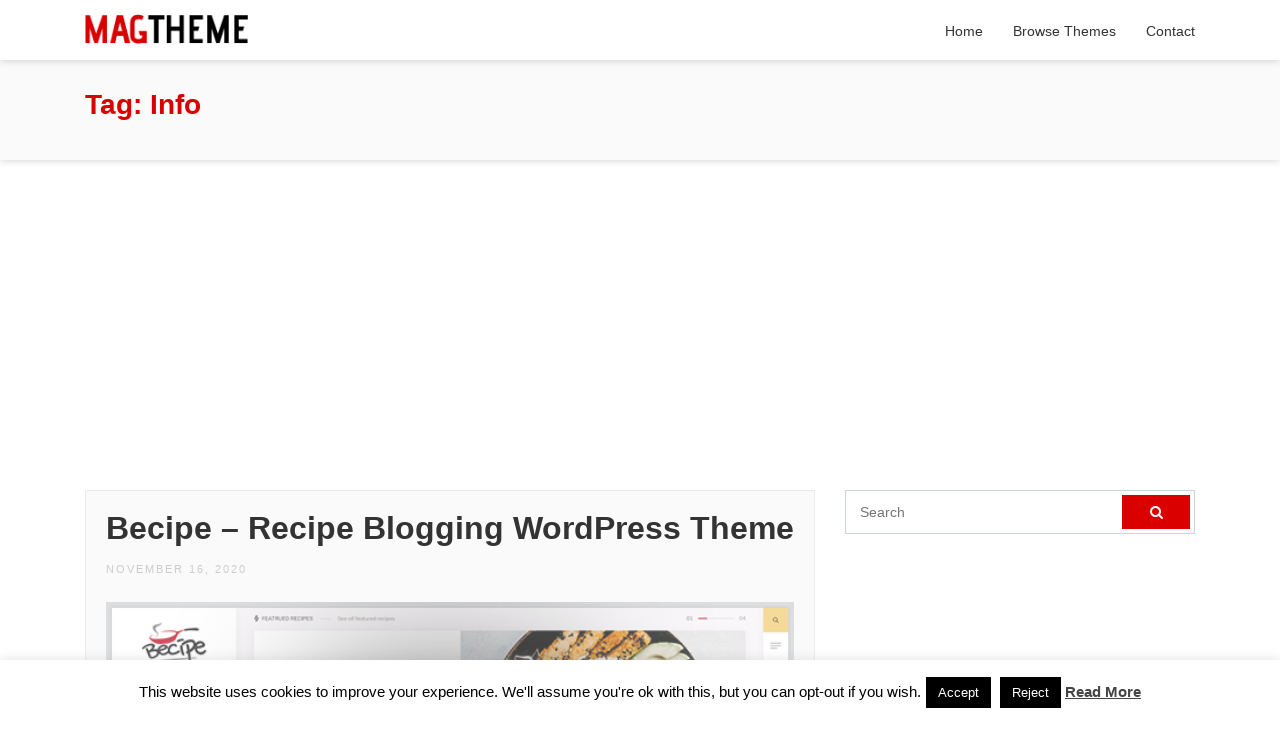

--- FILE ---
content_type: text/html; charset=UTF-8
request_url: https://magtheme.com/tag/info/
body_size: 8247
content:
<!DOCTYPE html>
<html dir="ltr" lang="en-US" prefix="og: https://ogp.me/ns#">
<head>
	<meta charset="UTF-8">
	<meta name="viewport" content="width=device-width, initial-scale=1.0">
	<title>info | MagTheme</title>

		<!-- All in One SEO 4.9.1.1 - aioseo.com -->
	<meta name="robots" content="max-image-preview:large" />
	<link rel="canonical" href="https://magtheme.com/tag/info/" />
	<meta name="generator" content="All in One SEO (AIOSEO) 4.9.1.1" />
		<script type="application/ld+json" class="aioseo-schema">
			{"@context":"https:\/\/schema.org","@graph":[{"@type":"BreadcrumbList","@id":"https:\/\/magtheme.com\/tag\/info\/#breadcrumblist","itemListElement":[{"@type":"ListItem","@id":"https:\/\/magtheme.com#listItem","position":1,"name":"Home","item":"https:\/\/magtheme.com","nextItem":{"@type":"ListItem","@id":"https:\/\/magtheme.com\/tag\/info\/#listItem","name":"info"}},{"@type":"ListItem","@id":"https:\/\/magtheme.com\/tag\/info\/#listItem","position":2,"name":"info","previousItem":{"@type":"ListItem","@id":"https:\/\/magtheme.com#listItem","name":"Home"}}]},{"@type":"CollectionPage","@id":"https:\/\/magtheme.com\/tag\/info\/#collectionpage","url":"https:\/\/magtheme.com\/tag\/info\/","name":"info | MagTheme","inLanguage":"en-US","isPartOf":{"@id":"https:\/\/magtheme.com\/#website"},"breadcrumb":{"@id":"https:\/\/magtheme.com\/tag\/info\/#breadcrumblist"}},{"@type":"Organization","@id":"https:\/\/magtheme.com\/#organization","name":"MagTheme","description":"Best WordPress Magazine, News and Blog Themes","url":"https:\/\/magtheme.com\/"},{"@type":"WebSite","@id":"https:\/\/magtheme.com\/#website","url":"https:\/\/magtheme.com\/","name":"MagTheme","description":"Best WordPress Magazine, News and Blog Themes","inLanguage":"en-US","publisher":{"@id":"https:\/\/magtheme.com\/#organization"}}]}
		</script>
		<!-- All in One SEO -->

<link rel="alternate" type="application/rss+xml" title="MagTheme &raquo; Feed" href="https://magtheme.com/feed/" />
<link rel="alternate" type="application/rss+xml" title="MagTheme &raquo; Comments Feed" href="https://magtheme.com/comments/feed/" />
<link rel="alternate" type="application/rss+xml" title="MagTheme &raquo; info Tag Feed" href="https://magtheme.com/tag/info/feed/" />
<link rel='stylesheet' id='wp-block-library-css' href='https://magtheme.com/wp-includes/css/dist/block-library/style.min.css?ver=6.1.9' type='text/css' media='all' />
<link rel='stylesheet' id='aioseo/css/src/vue/standalone/blocks/table-of-contents/global.scss-css' href='https://magtheme.com/wp-content/plugins/all-in-one-seo-pack/dist/Lite/assets/css/table-of-contents/global.e90f6d47.css?ver=4.9.1.1' type='text/css' media='all' />
<link rel='stylesheet' id='classic-theme-styles-css' href='https://magtheme.com/wp-includes/css/classic-themes.min.css?ver=1' type='text/css' media='all' />
<style id='global-styles-inline-css' type='text/css'>
body{--wp--preset--color--black: #000000;--wp--preset--color--cyan-bluish-gray: #abb8c3;--wp--preset--color--white: #ffffff;--wp--preset--color--pale-pink: #f78da7;--wp--preset--color--vivid-red: #cf2e2e;--wp--preset--color--luminous-vivid-orange: #ff6900;--wp--preset--color--luminous-vivid-amber: #fcb900;--wp--preset--color--light-green-cyan: #7bdcb5;--wp--preset--color--vivid-green-cyan: #00d084;--wp--preset--color--pale-cyan-blue: #8ed1fc;--wp--preset--color--vivid-cyan-blue: #0693e3;--wp--preset--color--vivid-purple: #9b51e0;--wp--preset--gradient--vivid-cyan-blue-to-vivid-purple: linear-gradient(135deg,rgba(6,147,227,1) 0%,rgb(155,81,224) 100%);--wp--preset--gradient--light-green-cyan-to-vivid-green-cyan: linear-gradient(135deg,rgb(122,220,180) 0%,rgb(0,208,130) 100%);--wp--preset--gradient--luminous-vivid-amber-to-luminous-vivid-orange: linear-gradient(135deg,rgba(252,185,0,1) 0%,rgba(255,105,0,1) 100%);--wp--preset--gradient--luminous-vivid-orange-to-vivid-red: linear-gradient(135deg,rgba(255,105,0,1) 0%,rgb(207,46,46) 100%);--wp--preset--gradient--very-light-gray-to-cyan-bluish-gray: linear-gradient(135deg,rgb(238,238,238) 0%,rgb(169,184,195) 100%);--wp--preset--gradient--cool-to-warm-spectrum: linear-gradient(135deg,rgb(74,234,220) 0%,rgb(151,120,209) 20%,rgb(207,42,186) 40%,rgb(238,44,130) 60%,rgb(251,105,98) 80%,rgb(254,248,76) 100%);--wp--preset--gradient--blush-light-purple: linear-gradient(135deg,rgb(255,206,236) 0%,rgb(152,150,240) 100%);--wp--preset--gradient--blush-bordeaux: linear-gradient(135deg,rgb(254,205,165) 0%,rgb(254,45,45) 50%,rgb(107,0,62) 100%);--wp--preset--gradient--luminous-dusk: linear-gradient(135deg,rgb(255,203,112) 0%,rgb(199,81,192) 50%,rgb(65,88,208) 100%);--wp--preset--gradient--pale-ocean: linear-gradient(135deg,rgb(255,245,203) 0%,rgb(182,227,212) 50%,rgb(51,167,181) 100%);--wp--preset--gradient--electric-grass: linear-gradient(135deg,rgb(202,248,128) 0%,rgb(113,206,126) 100%);--wp--preset--gradient--midnight: linear-gradient(135deg,rgb(2,3,129) 0%,rgb(40,116,252) 100%);--wp--preset--duotone--dark-grayscale: url('#wp-duotone-dark-grayscale');--wp--preset--duotone--grayscale: url('#wp-duotone-grayscale');--wp--preset--duotone--purple-yellow: url('#wp-duotone-purple-yellow');--wp--preset--duotone--blue-red: url('#wp-duotone-blue-red');--wp--preset--duotone--midnight: url('#wp-duotone-midnight');--wp--preset--duotone--magenta-yellow: url('#wp-duotone-magenta-yellow');--wp--preset--duotone--purple-green: url('#wp-duotone-purple-green');--wp--preset--duotone--blue-orange: url('#wp-duotone-blue-orange');--wp--preset--font-size--small: 13px;--wp--preset--font-size--medium: 20px;--wp--preset--font-size--large: 36px;--wp--preset--font-size--x-large: 42px;--wp--preset--spacing--20: 0.44rem;--wp--preset--spacing--30: 0.67rem;--wp--preset--spacing--40: 1rem;--wp--preset--spacing--50: 1.5rem;--wp--preset--spacing--60: 2.25rem;--wp--preset--spacing--70: 3.38rem;--wp--preset--spacing--80: 5.06rem;}:where(.is-layout-flex){gap: 0.5em;}body .is-layout-flow > .alignleft{float: left;margin-inline-start: 0;margin-inline-end: 2em;}body .is-layout-flow > .alignright{float: right;margin-inline-start: 2em;margin-inline-end: 0;}body .is-layout-flow > .aligncenter{margin-left: auto !important;margin-right: auto !important;}body .is-layout-constrained > .alignleft{float: left;margin-inline-start: 0;margin-inline-end: 2em;}body .is-layout-constrained > .alignright{float: right;margin-inline-start: 2em;margin-inline-end: 0;}body .is-layout-constrained > .aligncenter{margin-left: auto !important;margin-right: auto !important;}body .is-layout-constrained > :where(:not(.alignleft):not(.alignright):not(.alignfull)){max-width: var(--wp--style--global--content-size);margin-left: auto !important;margin-right: auto !important;}body .is-layout-constrained > .alignwide{max-width: var(--wp--style--global--wide-size);}body .is-layout-flex{display: flex;}body .is-layout-flex{flex-wrap: wrap;align-items: center;}body .is-layout-flex > *{margin: 0;}:where(.wp-block-columns.is-layout-flex){gap: 2em;}.has-black-color{color: var(--wp--preset--color--black) !important;}.has-cyan-bluish-gray-color{color: var(--wp--preset--color--cyan-bluish-gray) !important;}.has-white-color{color: var(--wp--preset--color--white) !important;}.has-pale-pink-color{color: var(--wp--preset--color--pale-pink) !important;}.has-vivid-red-color{color: var(--wp--preset--color--vivid-red) !important;}.has-luminous-vivid-orange-color{color: var(--wp--preset--color--luminous-vivid-orange) !important;}.has-luminous-vivid-amber-color{color: var(--wp--preset--color--luminous-vivid-amber) !important;}.has-light-green-cyan-color{color: var(--wp--preset--color--light-green-cyan) !important;}.has-vivid-green-cyan-color{color: var(--wp--preset--color--vivid-green-cyan) !important;}.has-pale-cyan-blue-color{color: var(--wp--preset--color--pale-cyan-blue) !important;}.has-vivid-cyan-blue-color{color: var(--wp--preset--color--vivid-cyan-blue) !important;}.has-vivid-purple-color{color: var(--wp--preset--color--vivid-purple) !important;}.has-black-background-color{background-color: var(--wp--preset--color--black) !important;}.has-cyan-bluish-gray-background-color{background-color: var(--wp--preset--color--cyan-bluish-gray) !important;}.has-white-background-color{background-color: var(--wp--preset--color--white) !important;}.has-pale-pink-background-color{background-color: var(--wp--preset--color--pale-pink) !important;}.has-vivid-red-background-color{background-color: var(--wp--preset--color--vivid-red) !important;}.has-luminous-vivid-orange-background-color{background-color: var(--wp--preset--color--luminous-vivid-orange) !important;}.has-luminous-vivid-amber-background-color{background-color: var(--wp--preset--color--luminous-vivid-amber) !important;}.has-light-green-cyan-background-color{background-color: var(--wp--preset--color--light-green-cyan) !important;}.has-vivid-green-cyan-background-color{background-color: var(--wp--preset--color--vivid-green-cyan) !important;}.has-pale-cyan-blue-background-color{background-color: var(--wp--preset--color--pale-cyan-blue) !important;}.has-vivid-cyan-blue-background-color{background-color: var(--wp--preset--color--vivid-cyan-blue) !important;}.has-vivid-purple-background-color{background-color: var(--wp--preset--color--vivid-purple) !important;}.has-black-border-color{border-color: var(--wp--preset--color--black) !important;}.has-cyan-bluish-gray-border-color{border-color: var(--wp--preset--color--cyan-bluish-gray) !important;}.has-white-border-color{border-color: var(--wp--preset--color--white) !important;}.has-pale-pink-border-color{border-color: var(--wp--preset--color--pale-pink) !important;}.has-vivid-red-border-color{border-color: var(--wp--preset--color--vivid-red) !important;}.has-luminous-vivid-orange-border-color{border-color: var(--wp--preset--color--luminous-vivid-orange) !important;}.has-luminous-vivid-amber-border-color{border-color: var(--wp--preset--color--luminous-vivid-amber) !important;}.has-light-green-cyan-border-color{border-color: var(--wp--preset--color--light-green-cyan) !important;}.has-vivid-green-cyan-border-color{border-color: var(--wp--preset--color--vivid-green-cyan) !important;}.has-pale-cyan-blue-border-color{border-color: var(--wp--preset--color--pale-cyan-blue) !important;}.has-vivid-cyan-blue-border-color{border-color: var(--wp--preset--color--vivid-cyan-blue) !important;}.has-vivid-purple-border-color{border-color: var(--wp--preset--color--vivid-purple) !important;}.has-vivid-cyan-blue-to-vivid-purple-gradient-background{background: var(--wp--preset--gradient--vivid-cyan-blue-to-vivid-purple) !important;}.has-light-green-cyan-to-vivid-green-cyan-gradient-background{background: var(--wp--preset--gradient--light-green-cyan-to-vivid-green-cyan) !important;}.has-luminous-vivid-amber-to-luminous-vivid-orange-gradient-background{background: var(--wp--preset--gradient--luminous-vivid-amber-to-luminous-vivid-orange) !important;}.has-luminous-vivid-orange-to-vivid-red-gradient-background{background: var(--wp--preset--gradient--luminous-vivid-orange-to-vivid-red) !important;}.has-very-light-gray-to-cyan-bluish-gray-gradient-background{background: var(--wp--preset--gradient--very-light-gray-to-cyan-bluish-gray) !important;}.has-cool-to-warm-spectrum-gradient-background{background: var(--wp--preset--gradient--cool-to-warm-spectrum) !important;}.has-blush-light-purple-gradient-background{background: var(--wp--preset--gradient--blush-light-purple) !important;}.has-blush-bordeaux-gradient-background{background: var(--wp--preset--gradient--blush-bordeaux) !important;}.has-luminous-dusk-gradient-background{background: var(--wp--preset--gradient--luminous-dusk) !important;}.has-pale-ocean-gradient-background{background: var(--wp--preset--gradient--pale-ocean) !important;}.has-electric-grass-gradient-background{background: var(--wp--preset--gradient--electric-grass) !important;}.has-midnight-gradient-background{background: var(--wp--preset--gradient--midnight) !important;}.has-small-font-size{font-size: var(--wp--preset--font-size--small) !important;}.has-medium-font-size{font-size: var(--wp--preset--font-size--medium) !important;}.has-large-font-size{font-size: var(--wp--preset--font-size--large) !important;}.has-x-large-font-size{font-size: var(--wp--preset--font-size--x-large) !important;}
.wp-block-navigation a:where(:not(.wp-element-button)){color: inherit;}
:where(.wp-block-columns.is-layout-flex){gap: 2em;}
.wp-block-pullquote{font-size: 1.5em;line-height: 1.6;}
</style>
<link rel='stylesheet' id='contact-form-7-css' href='https://magtheme.com/wp-content/plugins/contact-form-7/includes/css/styles.css?ver=5.7.7' type='text/css' media='all' />
<link rel='stylesheet' id='cookie-law-info-css' href='https://magtheme.com/wp-content/plugins/cookie-law-info/legacy/public/css/cookie-law-info-public.css?ver=3.3.8' type='text/css' media='all' />
<link rel='stylesheet' id='cookie-law-info-gdpr-css' href='https://magtheme.com/wp-content/plugins/cookie-law-info/legacy/public/css/cookie-law-info-gdpr.css?ver=3.3.8' type='text/css' media='all' />
<link rel='stylesheet' id='themes-bootstrap-css' href='https://magtheme.com/wp-content/themes/magt/css/bootstrap.min.css?ver=6.1.9' type='text/css' media='all' />
<link rel='stylesheet' id='themes-icon-css' href='https://magtheme.com/wp-content/themes/magt/css/icons.css?ver=6.1.9' type='text/css' media='all' />
<link rel='stylesheet' id='theme-style-css' href='https://magtheme.com/wp-content/themes/magt/style.css?ver=6.1.9' type='text/css' media='all' />
<link rel='stylesheet' id='wp-pagenavi-css' href='https://magtheme.com/wp-content/plugins/wp-pagenavi/pagenavi-css.css?ver=2.70' type='text/css' media='all' />
<script type='text/javascript' src='https://magtheme.com/wp-includes/js/jquery/jquery.min.js?ver=3.6.1' id='jquery-core-js'></script>
<script type='text/javascript' src='https://magtheme.com/wp-includes/js/jquery/jquery-migrate.min.js?ver=3.3.2' id='jquery-migrate-js'></script>
<script type='text/javascript' id='cookie-law-info-js-extra'>
/* <![CDATA[ */
var Cli_Data = {"nn_cookie_ids":[],"cookielist":[],"non_necessary_cookies":[],"ccpaEnabled":"","ccpaRegionBased":"","ccpaBarEnabled":"","strictlyEnabled":["necessary","obligatoire"],"ccpaType":"gdpr","js_blocking":"","custom_integration":"","triggerDomRefresh":"","secure_cookies":""};
var cli_cookiebar_settings = {"animate_speed_hide":"500","animate_speed_show":"500","background":"#fff","border":"#444","border_on":"","button_1_button_colour":"#000","button_1_button_hover":"#000000","button_1_link_colour":"#fff","button_1_as_button":"1","button_1_new_win":"","button_2_button_colour":"#333","button_2_button_hover":"#292929","button_2_link_colour":"#444","button_2_as_button":"","button_2_hidebar":"1","button_3_button_colour":"#000","button_3_button_hover":"#000000","button_3_link_colour":"#fff","button_3_as_button":"fffffff","button_3_new_win":"fffffff","button_4_button_colour":"#000","button_4_button_hover":"#000000","button_4_link_colour":"#fff","button_4_as_button":"1","button_7_button_colour":"#61a229","button_7_button_hover":"#4e8221","button_7_link_colour":"#fff","button_7_as_button":"1","button_7_new_win":"","font_family":"inherit","header_fix":"","notify_animate_hide":"1","notify_animate_show":"","notify_div_id":"#cookie-law-info-bar","notify_position_horizontal":"right","notify_position_vertical":"bottom","scroll_close":"","scroll_close_reload":"","accept_close_reload":"","reject_close_reload":"","showagain_tab":"","showagain_background":"#fff","showagain_border":"#000","showagain_div_id":"#cookie-law-info-again","showagain_x_position":"100px","text":"#000","show_once_yn":"","show_once":"10000","logging_on":"","as_popup":"","popup_overlay":"1","bar_heading_text":"","cookie_bar_as":"banner","popup_showagain_position":"bottom-right","widget_position":"left"};
var log_object = {"ajax_url":"https:\/\/magtheme.com\/wp-admin\/admin-ajax.php"};
/* ]]> */
</script>
<script type='text/javascript' src='https://magtheme.com/wp-content/plugins/cookie-law-info/legacy/public/js/cookie-law-info-public.js?ver=3.3.8' id='cookie-law-info-js'></script>
<script type='text/javascript' src='https://magtheme.com/wp-content/themes/magt/js/easing.min.js?ver=6.1.9' id='jquery-easing-js'></script>
<script type='text/javascript' src='https://magtheme.com/wp-content/themes/magt/js/jquery.sticky.js?ver=6.1.9' id='jquery-sticky-js'></script>
<script type='text/javascript' src='https://magtheme.com/wp-content/themes/magt/js/custom.js?ver=6.1.9' id='themes-custom-js'></script>
<link rel="https://api.w.org/" href="https://magtheme.com/wp-json/" /><link rel="alternate" type="application/json" href="https://magtheme.com/wp-json/wp/v2/tags/1050" /><link rel="EditURI" type="application/rsd+xml" title="RSD" href="https://magtheme.com/xmlrpc.php?rsd" />
<link rel="wlwmanifest" type="application/wlwmanifest+xml" href="https://magtheme.com/wp-includes/wlwmanifest.xml" />
<meta name="generator" content="WordPress 6.1.9" />
<link rel="icon" href="https://magtheme.com/wp-content/uploads/2017/10/favicon.png" sizes="32x32" />
<link rel="icon" href="https://magtheme.com/wp-content/uploads/2017/10/favicon.png" sizes="192x192" />
<link rel="apple-touch-icon" href="https://magtheme.com/wp-content/uploads/2017/10/favicon.png" />
<meta name="msapplication-TileImage" content="https://magtheme.com/wp-content/uploads/2017/10/favicon.png" />
</head>

<body class="archive tag tag-info tag-1050">

  <header id="header" class="header-fixed">
      <div class="container">

          <a href="https://magtheme.com/" rel="home" class="logo"><img title="MagTheme" alt="MagTheme" src="https://magtheme.com/wp-content/themes/magt/img/logo.png"></a>

          <nav id="topnav">
              <i class="icon-menu"></i>
              <ul>
                  <li><a href="https://magtheme.com/" >Home</a></li>
                  <li><a href="#browse-themes" class="browse-themes">Browse Themes</a></li>
                  <li><a href="https://magtheme.com/contact/" >Contact</a></li>
              </ul>
          </nav>
      </div>
  </header>

	<div id="browse-themes">
			<div class="container">

				<h2>Browse Themes By Tags</h2>

				<a href="https://magtheme.com/tag/amp/" class="tag-cloud-link tag-link-161 tag-link-position-1" style="font-size: 11.511811023622pt;" aria-label="amp (37 items)">amp</a>
<a href="https://magtheme.com/tag/beauty/" class="tag-cloud-link tag-link-63 tag-link-position-2" style="font-size: 11.511811023622pt;" aria-label="beauty (37 items)">beauty</a>
<a href="https://magtheme.com/tag/blog/" class="tag-cloud-link tag-link-2 tag-link-position-3" style="font-size: 24pt;" aria-label="blog (632 items)">blog</a>
<a href="https://magtheme.com/tag/blogger/" class="tag-cloud-link tag-link-3 tag-link-position-4" style="font-size: 18.677165354331pt;" aria-label="blogger (188 items)">blogger</a>
<a href="https://magtheme.com/tag/blogging/" class="tag-cloud-link tag-link-4 tag-link-position-5" style="font-size: 19.188976377953pt;" aria-label="blogging (211 items)">blogging</a>
<a href="https://magtheme.com/tag/blog-theme/" class="tag-cloud-link tag-link-99 tag-link-position-6" style="font-size: 13.354330708661pt;" aria-label="blog theme (57 items)">blog theme</a>
<a href="https://magtheme.com/tag/clean/" class="tag-cloud-link tag-link-5 tag-link-position-7" style="font-size: 21.850393700787pt;" aria-label="clean (390 items)">clean</a>
<a href="https://magtheme.com/tag/creative/" class="tag-cloud-link tag-link-43 tag-link-position-8" style="font-size: 20.826771653543pt;" aria-label="creative (309 items)">creative</a>
<a href="https://magtheme.com/tag/editorial/" class="tag-cloud-link tag-link-56 tag-link-position-9" style="font-size: 16.937007874016pt;" aria-label="editorial (129 items)">editorial</a>
<a href="https://magtheme.com/tag/elegant/" class="tag-cloud-link tag-link-49 tag-link-position-10" style="font-size: 14.48031496063pt;" aria-label="elegant (73 items)">elegant</a>
<a href="https://magtheme.com/tag/elementor/" class="tag-cloud-link tag-link-227 tag-link-position-11" style="font-size: 15.606299212598pt;" aria-label="elementor (95 items)">elementor</a>
<a href="https://magtheme.com/tag/fashion/" class="tag-cloud-link tag-link-6 tag-link-position-12" style="font-size: 20.314960629921pt;" aria-label="fashion (276 items)">fashion</a>
<a href="https://magtheme.com/tag/feminine/" class="tag-cloud-link tag-link-7 tag-link-position-13" style="font-size: 11pt;" aria-label="feminine (33 items)">feminine</a>
<a href="https://magtheme.com/tag/food/" class="tag-cloud-link tag-link-8 tag-link-position-14" style="font-size: 18.472440944882pt;" aria-label="food (180 items)">food</a>
<a href="https://magtheme.com/tag/gallery/" class="tag-cloud-link tag-link-9 tag-link-position-15" style="font-size: 14.992125984252pt;" aria-label="gallery (83 items)">gallery</a>
<a href="https://magtheme.com/tag/gutenberg/" class="tag-cloud-link tag-link-410 tag-link-position-16" style="font-size: 17.346456692913pt;" aria-label="gutenberg (140 items)">gutenberg</a>
<a href="https://magtheme.com/tag/instagram/" class="tag-cloud-link tag-link-11 tag-link-position-17" style="font-size: 16.322834645669pt;" aria-label="instagram (111 items)">instagram</a>
<a href="https://magtheme.com/tag/journal/" class="tag-cloud-link tag-link-51 tag-link-position-18" style="font-size: 15.708661417323pt;" aria-label="journal (96 items)">journal</a>
<a href="https://magtheme.com/tag/lifestyle/" class="tag-cloud-link tag-link-12 tag-link-position-19" style="font-size: 21.133858267717pt;" aria-label="lifestyle (328 items)">lifestyle</a>
<a href="https://magtheme.com/tag/magazine/" class="tag-cloud-link tag-link-38 tag-link-position-20" style="font-size: 22.566929133858pt;" aria-label="magazine (452 items)">magazine</a>
<a href="https://magtheme.com/tag/magazine-theme/" class="tag-cloud-link tag-link-371 tag-link-position-21" style="font-size: 11.614173228346pt;" aria-label="magazine theme (38 items)">magazine theme</a>
<a href="https://magtheme.com/tag/masonry/" class="tag-cloud-link tag-link-119 tag-link-position-22" style="font-size: 13.149606299213pt;" aria-label="masonry (54 items)">masonry</a>
<a href="https://magtheme.com/tag/minimal/" class="tag-cloud-link tag-link-45 tag-link-position-23" style="font-size: 20.929133858268pt;" aria-label="minimal (314 items)">minimal</a>
<a href="https://magtheme.com/tag/modern/" class="tag-cloud-link tag-link-13 tag-link-position-24" style="font-size: 21.850393700787pt;" aria-label="modern (384 items)">modern</a>
<a href="https://magtheme.com/tag/music/" class="tag-cloud-link tag-link-61 tag-link-position-25" style="font-size: 12.740157480315pt;" aria-label="music (49 items)">music</a>
<a href="https://magtheme.com/tag/news/" class="tag-cloud-link tag-link-57 tag-link-position-26" style="font-size: 20.622047244094pt;" aria-label="news (294 items)">news</a>
<a href="https://magtheme.com/tag/news-magazine/" class="tag-cloud-link tag-link-309 tag-link-position-27" style="font-size: 11.409448818898pt;" aria-label="news magazine (36 items)">news magazine</a>
<a href="https://magtheme.com/tag/newspaper/" class="tag-cloud-link tag-link-19 tag-link-position-28" style="font-size: 19.086614173228pt;" aria-label="newspaper (208 items)">newspaper</a>
<a href="https://magtheme.com/tag/personal/" class="tag-cloud-link tag-link-14 tag-link-position-29" style="font-size: 21.748031496063pt;" aria-label="personal (377 items)">personal</a>
<a href="https://magtheme.com/tag/personal-blog/" class="tag-cloud-link tag-link-20 tag-link-position-30" style="font-size: 17.551181102362pt;" aria-label="personal blog (146 items)">personal blog</a>
<a href="https://magtheme.com/tag/photography/" class="tag-cloud-link tag-link-46 tag-link-position-31" style="font-size: 15.606299212598pt;" aria-label="photography (95 items)">photography</a>
<a href="https://magtheme.com/tag/portfolio/" class="tag-cloud-link tag-link-125 tag-link-position-32" style="font-size: 14.889763779528pt;" aria-label="portfolio (81 items)">portfolio</a>
<a href="https://magtheme.com/tag/publishing/" class="tag-cloud-link tag-link-74 tag-link-position-33" style="font-size: 14.889763779528pt;" aria-label="publishing (80 items)">publishing</a>
<a href="https://magtheme.com/tag/responsive/" class="tag-cloud-link tag-link-40 tag-link-position-34" style="font-size: 19.700787401575pt;" aria-label="responsive (237 items)">responsive</a>
<a href="https://magtheme.com/tag/review/" class="tag-cloud-link tag-link-60 tag-link-position-35" style="font-size: 14.685039370079pt;" aria-label="review (77 items)">review</a>
<a href="https://magtheme.com/tag/rtl/" class="tag-cloud-link tag-link-82 tag-link-position-36" style="font-size: 12.330708661417pt;" aria-label="rtl (45 items)">rtl</a>
<a href="https://magtheme.com/tag/seo/" class="tag-cloud-link tag-link-41 tag-link-position-37" style="font-size: 14.582677165354pt;" aria-label="seo (75 items)">seo</a>
<a href="https://magtheme.com/tag/shop/" class="tag-cloud-link tag-link-107 tag-link-position-38" style="font-size: 13.456692913386pt;" aria-label="shop (58 items)">shop</a>
<a href="https://magtheme.com/tag/simple/" class="tag-cloud-link tag-link-42 tag-link-position-39" style="font-size: 16.629921259843pt;" aria-label="simple (118 items)">simple</a>
<a href="https://magtheme.com/tag/travel/" class="tag-cloud-link tag-link-15 tag-link-position-40" style="font-size: 18.677165354331pt;" aria-label="travel (188 items)">travel</a>
<a href="https://magtheme.com/tag/travel-blog/" class="tag-cloud-link tag-link-242 tag-link-position-41" style="font-size: 12.944881889764pt;" aria-label="travel blog (52 items)">travel blog</a>
<a href="https://magtheme.com/tag/video/" class="tag-cloud-link tag-link-62 tag-link-position-42" style="font-size: 15.708661417323pt;" aria-label="video (97 items)">video</a>
<a href="https://magtheme.com/tag/viral/" class="tag-cloud-link tag-link-26 tag-link-position-43" style="font-size: 11.614173228346pt;" aria-label="viral (38 items)">viral</a>
<a href="https://magtheme.com/tag/woocommerce/" class="tag-cloud-link tag-link-93 tag-link-position-44" style="font-size: 15.094488188976pt;" aria-label="woocommerce (85 items)">woocommerce</a>
<a href="https://magtheme.com/tag/wordpress/" class="tag-cloud-link tag-link-296 tag-link-position-45" style="font-size: 13.354330708661pt;" aria-label="wordpress (57 items)">wordpress</a>
			</div>
	</div>

<main id="main">

  <div class="archive-header">
    <div class="container">
      <h1>
      Tag: <span>info</span>      </h1>
                        </div>
  </div>

  <section id="section-content">
    <div class="container">
      <div class="gad" style="margin-bottom: 30px;">
        <script async src="//pagead2.googlesyndication.com/pagead/js/adsbygoogle.js"></script>
<!-- magtheme responsive -->
<ins class="adsbygoogle"
     style="display:block"
     data-ad-client="ca-pub-6492813497727276"
     data-ad-slot="1173660348"
     data-ad-format="auto"></ins>
<script>
(adsbygoogle = window.adsbygoogle || []).push({});
</script>      </div>

      <div class="row">
        <div class="col-lg-8">
            
<article id="post-559" class="post clearfix post-559 type-post status-publish format-standard hentry category-magazine-wordpress-themes tag-cafe tag-cake tag-cookies tag-cupcakes tag-food tag-info tag-menu tag-pizza tag-pizzeria tag-products tag-recipe tag-restaurant tag-street-food tag-sushi">

  <header class="entry-header">

    <h2 class="entry-title"><a href="https://magtheme.com/becipe-recipe-blogging-wordpress-theme/" rel="bookmark">Becipe &#8211; Recipe Blogging WordPress Theme</a></h2>
    <div class="entry-meta">
      <span>November 16, 2020</span>
    </div>

        <div class="featured-image">
          <a href="https://magtheme.com/out/?demo=becipe-recipe-blogging-wordpress-theme" target="_blank" rel="nofollow"><img src="https://s3.envato.com/files/312629636/01_preview.__large_preview.jpg"></a>
        </div>
  </header>

  <div class="entry-content">
    <p>Becipe &#8211; Recipe Blogging WordPress Theme Compatible with WordPress v5.5 Becipe &#8211; Recipe Blogging WordPress Theme is for many purpose. It&#8217;s creative, minimal and clean design. It has all of the features of the recipes and food website. Becipe Features The layout looks beautiful at any size, be it a laptop screen, iPad, iPhone, Android</p>
  </div>

  <div class="buttons">
    <a href="https://magtheme.com/out/?demo=becipe-recipe-blogging-wordpress-theme" target="_blank" class="theme-demo" rel="nofollow"><i class="icon-eye"></i> Demo</a>
    <a href="https://magtheme.com/out/?download=becipe-recipe-blogging-wordpress-theme" target="_blank" class="theme-download" rel="nofollow"><i class="icon-download-cloud"></i> Download</a>
  </div>

</article><!-- #post-## -->
            <div class="gad">
              <script async src="//pagead2.googlesyndication.com/pagead/js/adsbygoogle.js"></script>
<!-- magtheme responsive -->
<ins class="adsbygoogle"
     style="display:block"
     data-ad-client="ca-pub-6492813497727276"
     data-ad-slot="1173660348"
     data-ad-format="auto"></ins>
<script>
(adsbygoogle = window.adsbygoogle || []).push({});
</script>            </div>
        </div>
        <div class="col-lg-4">
  <div class="sidebar">
    <div class="sidebar-content">
      <div title="Search" class="searchform clearfix">
        <form method="get" action="https://magtheme.com/">
          <input type="text" value="" name="s" class="s"  placeholder="Search" />
          <button type="submit" class="sbutton"><i class="icon-search sicon" title="Search"></i></button>
        </form>
      </div><!-- .search -->

      <div class="sad">
        <script async src="//pagead2.googlesyndication.com/pagead/js/adsbygoogle.js"></script>
<!-- magtheme responsive -->
<ins class="adsbygoogle"
     style="display:block;width:336px;height:280px"
     data-ad-client="ca-pub-6492813497727276"
     data-ad-slot="1173660348"
     data-ad-format="auto"></ins>
<script>
(adsbygoogle = window.adsbygoogle || []).push({});
</script>      </div>

      <div class="sad">
        <script async src="//pagead2.googlesyndication.com/pagead/js/adsbygoogle.js"></script>
<!-- magtheme responsive -->
<ins class="adsbygoogle"
     style="display:block;width:336px;height:280px"
     data-ad-client="ca-pub-6492813497727276"
     data-ad-slot="1173660348"
     data-ad-format="auto"></ins>
<script>
(adsbygoogle = window.adsbygoogle || []).push({});
</script>      </div>

    </div>
  </div>
</div>
      </div>
    </div>
  </section><!-- #section-content -->

</main><!-- #main -->



    <footer id="footer">
        <div class="container">
            <div class="copyrights">&copy; 2026 <a href="https://magtheme.com/">MagTheme</a> - Best WordPress Magazine, News and Blog Themes</div>

            <div class="footer-menu">
                <a href="https://magtheme.com/">Home</a>
                <span>|</span> <a href="https://magtheme.com/contact/">Contact</a>
                <span>|</span> <a href="https://magtheme.com/privacy/">Privacy Policy</a>
            </div>
        </div>
    </footer>
    <a href="#" class="scrolltop"><i class="icon-up-open"></i></a>
    <!--googleoff: all--><div id="cookie-law-info-bar" data-nosnippet="true"><span>This website uses cookies to improve your experience. We'll assume you're ok with this, but you can opt-out if you wish.<a role='button' data-cli_action="accept" id="cookie_action_close_header" class="medium cli-plugin-button cli-plugin-main-button cookie_action_close_header cli_action_button wt-cli-accept-btn">Accept</a> <a role='button' id="cookie_action_close_header_reject" target="_blank" class="medium cli-plugin-button cli-plugin-main-button cookie_action_close_header_reject cli_action_button wt-cli-reject-btn" data-cli_action="reject">Reject</a> <a href="https://magtheme.com/privacy/" id="CONSTANT_OPEN_URL" target="_blank" class="cli-plugin-main-link">Read More</a></span></div><div id="cookie-law-info-again" data-nosnippet="true"><span id="cookie_hdr_showagain">Privacy &amp; Cookies Policy</span></div><div class="cli-modal" data-nosnippet="true" id="cliSettingsPopup" tabindex="-1" role="dialog" aria-labelledby="cliSettingsPopup" aria-hidden="true">
  <div class="cli-modal-dialog" role="document">
	<div class="cli-modal-content cli-bar-popup">
		  <button type="button" class="cli-modal-close" id="cliModalClose">
			<svg class="" viewBox="0 0 24 24"><path d="M19 6.41l-1.41-1.41-5.59 5.59-5.59-5.59-1.41 1.41 5.59 5.59-5.59 5.59 1.41 1.41 5.59-5.59 5.59 5.59 1.41-1.41-5.59-5.59z"></path><path d="M0 0h24v24h-24z" fill="none"></path></svg>
			<span class="wt-cli-sr-only">Close</span>
		  </button>
		  <div class="cli-modal-body">
			<div class="cli-container-fluid cli-tab-container">
	<div class="cli-row">
		<div class="cli-col-12 cli-align-items-stretch cli-px-0">
			<div class="cli-privacy-overview">
				<h4>Privacy Overview</h4>				<div class="cli-privacy-content">
					<div class="cli-privacy-content-text">This website uses cookies to improve your experience while you navigate through the website. Out of these cookies, the cookies that are categorized as necessary are stored on your browser as they are as essential for the working of basic functionalities of the website. We also use third-party cookies that help us analyze and understand how you use this website. These cookies will be stored in your browser only with your consent. You also have the option to opt-out of these cookies. But opting out of some of these cookies may have an effect on your browsing experience.</div>
				</div>
				<a class="cli-privacy-readmore" aria-label="Show more" role="button" data-readmore-text="Show more" data-readless-text="Show less"></a>			</div>
		</div>
		<div class="cli-col-12 cli-align-items-stretch cli-px-0 cli-tab-section-container">
												<div class="cli-tab-section">
						<div class="cli-tab-header">
							<a role="button" tabindex="0" class="cli-nav-link cli-settings-mobile" data-target="necessary" data-toggle="cli-toggle-tab">
								Necessary							</a>
															<div class="wt-cli-necessary-checkbox">
									<input type="checkbox" class="cli-user-preference-checkbox"  id="wt-cli-checkbox-necessary" data-id="checkbox-necessary" checked="checked"  />
									<label class="form-check-label" for="wt-cli-checkbox-necessary">Necessary</label>
								</div>
								<span class="cli-necessary-caption">Always Enabled</span>
													</div>
						<div class="cli-tab-content">
							<div class="cli-tab-pane cli-fade" data-id="necessary">
								<div class="wt-cli-cookie-description">
									Necessary cookies are absolutely essential for the website to function properly. This category only includes cookies that ensures basic functionalities and security features of the website. These cookies do not store any personal information.								</div>
							</div>
						</div>
					</div>
																		</div>
	</div>
</div>
		  </div>
		  <div class="cli-modal-footer">
			<div class="wt-cli-element cli-container-fluid cli-tab-container">
				<div class="cli-row">
					<div class="cli-col-12 cli-align-items-stretch cli-px-0">
						<div class="cli-tab-footer wt-cli-privacy-overview-actions">
						
															<a id="wt-cli-privacy-save-btn" role="button" tabindex="0" data-cli-action="accept" class="wt-cli-privacy-btn cli_setting_save_button wt-cli-privacy-accept-btn cli-btn">SAVE &amp; ACCEPT</a>
													</div>
						
					</div>
				</div>
			</div>
		</div>
	</div>
  </div>
</div>
<div class="cli-modal-backdrop cli-fade cli-settings-overlay"></div>
<div class="cli-modal-backdrop cli-fade cli-popupbar-overlay"></div>
<!--googleon: all--><script type="module"  src='https://magtheme.com/wp-content/plugins/all-in-one-seo-pack/dist/Lite/assets/table-of-contents.95d0dfce.js?ver=4.9.1.1' id='aioseo/js/src/vue/standalone/blocks/table-of-contents/frontend.js-js'></script>
<script type='text/javascript' src='https://magtheme.com/wp-content/plugins/contact-form-7/includes/swv/js/index.js?ver=5.7.7' id='swv-js'></script>
<script type='text/javascript' id='contact-form-7-js-extra'>
/* <![CDATA[ */
var wpcf7 = {"api":{"root":"https:\/\/magtheme.com\/wp-json\/","namespace":"contact-form-7\/v1"}};
/* ]]> */
</script>
<script type='text/javascript' src='https://magtheme.com/wp-content/plugins/contact-form-7/includes/js/index.js?ver=5.7.7' id='contact-form-7-js'></script>
<script defer src="https://static.cloudflareinsights.com/beacon.min.js/vcd15cbe7772f49c399c6a5babf22c1241717689176015" integrity="sha512-ZpsOmlRQV6y907TI0dKBHq9Md29nnaEIPlkf84rnaERnq6zvWvPUqr2ft8M1aS28oN72PdrCzSjY4U6VaAw1EQ==" data-cf-beacon='{"version":"2024.11.0","token":"06d55af08a754a1c839abf30d4aee075","r":1,"server_timing":{"name":{"cfCacheStatus":true,"cfEdge":true,"cfExtPri":true,"cfL4":true,"cfOrigin":true,"cfSpeedBrain":true},"location_startswith":null}}' crossorigin="anonymous"></script>
</body>
</html>


--- FILE ---
content_type: text/html; charset=utf-8
request_url: https://www.google.com/recaptcha/api2/aframe
body_size: 269
content:
<!DOCTYPE HTML><html><head><meta http-equiv="content-type" content="text/html; charset=UTF-8"></head><body><script nonce="aPRz2CLQA7Fi5YJYXr3bHQ">/** Anti-fraud and anti-abuse applications only. See google.com/recaptcha */ try{var clients={'sodar':'https://pagead2.googlesyndication.com/pagead/sodar?'};window.addEventListener("message",function(a){try{if(a.source===window.parent){var b=JSON.parse(a.data);var c=clients[b['id']];if(c){var d=document.createElement('img');d.src=c+b['params']+'&rc='+(localStorage.getItem("rc::a")?sessionStorage.getItem("rc::b"):"");window.document.body.appendChild(d);sessionStorage.setItem("rc::e",parseInt(sessionStorage.getItem("rc::e")||0)+1);localStorage.setItem("rc::h",'1768942610003');}}}catch(b){}});window.parent.postMessage("_grecaptcha_ready", "*");}catch(b){}</script></body></html>